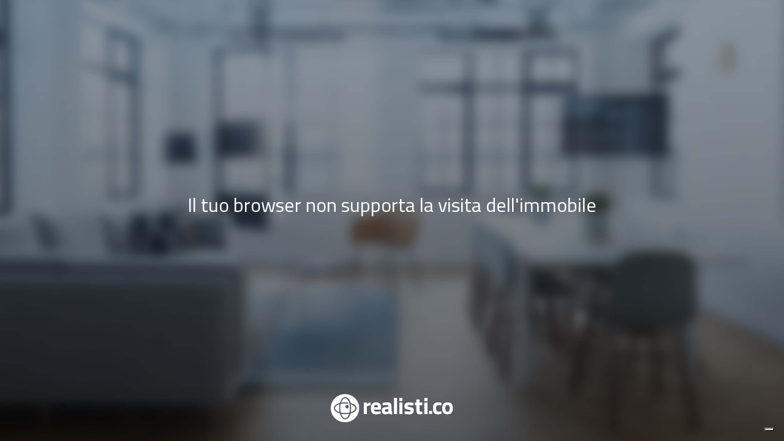

--- FILE ---
content_type: text/html; charset=utf-8
request_url: https://viewer.realisti.co/house/viewer/b642a0aa6eed497fb653e37fa85bb38a/
body_size: 4693
content:



<!DOCTYPE html>
<html lang="it">
<head>
    <title>CA529 | Realisti.co</title>

    


<meta charset="UTF-8">
<meta http-equiv="X-UA-Compatible" content="IE=edge,chrome=1">
<meta name="viewport" content="width=device-width, initial-scale=1.0, user-scalable=no, maximum-scale=1">
<link rel="apple-touch-icon" href="/static/cms/images/springboard_icon.png"/>
<link rel="icon" href="/static/cms/images/favicon.ico" type="image/x-icon"/>
<link rel="icon" type="image/png" href="/static/cms/images/favicon.png">
<link rel="shortcut icon" href="/static/cms/images/favicon.png" type="image/x-icon"/>

<!--  Android 5 Chrome Color-->
<meta name="theme-color" content="#4C4C4C">


    
    




<!-- Facebook/G+ (open graph) -->
<meta property="og:site_name" content="Realisti.co">
<meta property="og:url" content="https://viewer.realisti.co/house/viewer/b642a0aa6eed497fb653e37fa85bb38a/?altLang=it"/>
<meta property="og:title" content="Realisti.co | CA529"/>
<meta property="og:description" content="click here and tour this apartment with Realisti.co, the system innovative, easy and quick to create virtual tour of real estate."/>
<meta property="og:type" content="article">


<meta property="og:image" content="https://media.realisti.co/media/house247122/views/f43c505a-2e1_share.jpg" />
<meta property="og:image:type" content="image/jpeg" />
<meta property="og:image:width" content="1200" />
<meta property="og:image:height" content="630" />

<meta property="og:locale" content="it_IT" />
<meta property="og:locale:alternate" content="en_US" />
<meta property="og:locale:alternate" content="es_ES" />
<meta property="og:locale:alternate" content="pt_PT" />

<!-- Facebook/G+ (open graph) -->

<!-- Facebook -->
<meta property="fb:app_id" content="1.67098976648534e+15">
<!-- Facebook -->

<!-- Twitter -->
<meta name="twitter:card" content="summary">
<meta name="twitter:url" content="https://viewer.realisti.co/house/viewer/b642a0aa6eed497fb653e37fa85bb38a/?altLang=it">
<meta name="twitter:title" content="Realisti.co | CA529">
<meta name="twitter:image" content="http://media.realisti.co/media/house247122/views/f43c505a-2e1_share.jpg">
<meta name="twitter:description" content="click here and tour this apartment with Realisti.co, the system innovative, easy and quick to create virtual tour of real estate.">
<!-- Twitter -->

<!-- SEO -->
<link rel="canonical" href="https://viewer.realisti.co/house/viewer/b642a0aa6eed497fb653e37fa85bb38a/" />
<link rel="alternate" hreflang="en" href="https://viewer.realisti.co/house/viewer/b642a0aa6eed497fb653e37fa85bb38a/?altLang=en-us" />
<link rel="alternate" hreflang="it" href="https://viewer.realisti.co/house/viewer/b642a0aa6eed497fb653e37fa85bb38a/?altLang=it-it" />
<link rel="alternate" hreflang="es" href="https://viewer.realisti.co/house/viewer/b642a0aa6eed497fb653e37fa85bb38a/?altLang=es-es" />

<meta name="description" content="click here and tour this apartment with Realisti.co, the system innovative, easy and quick to create virtual tour of real estate.">

<meta name="robots" content="index, follow" />
<!-- SEO -->



    
    

    <style>
        html {
            background: #000000;
        }
        body {
            opacity: 0;
        }

        main {
          background: #000000;
          overflow: hidden;
        }
        
    </style>

</head>
<body id="body" class="">



<main id="description">click here and tour this apartment with Realisti.co, the system innovative, easy and quick to create virtual tour of real estate.</main>


<noscript>E' necessario attivare JavaScript per eseguire quest'app</noscript>
<div id="mount"></div>






<script nonce="2DfeLxiD/jDyxS9JG96lRw==" type="text/javascript">
    
    window.context = {"viewer": {"mirroringClientId": null, "shortCode": null, "httpReferer": null, "shortCodeEmail": null, "house": {"lat": "45.435534", "modified": 1653467974, "created": 1653467974, "id": "b642a0aa6eed497fb653e37fa85bb38a", "lon": "12.343454", "address": "Castello 4970, Venezia", "access_floor": null, "name": "CA529", "ref": "Ca529", "start_view_id": 2015974, "viewer_url": "https://viewer.realisti.co/UVMdhR/", "floors_count": 2, "views_count": 32, "start_view_image_thumb": "https://media.realisti.co/media/house247122/views/05f932b6-23e_thumb.jpg", "start_view_image_cover": "https://media.realisti.co/media/house247122/views/f43c505a-2e1.jpg", "start_view_image_cover_blurred": "https://media.realisti.co/media/house247122/views/f43c505a-2e1_blur.jpg", "agency_id": "5e16b38b88e544d69f79447931e28382", "agency_profile_id": 266, "nadirlogo_hidden": false, "floors": [{"modified": 1653467974, "created": 1653467974, "floor_plan": null, "id": 301116, "name": "Piano 3", "house_id": 247122, "views": [{"pitch": "0.00", "modified": 1653467974, "created": 1653467974, "floor_plan_y": null, "roll": "0.00", "image": "https://media.realisti.co/media/house247122/views/05f932b6-23e.jpg", "id": 2015974, "image_cover": "https://media.realisti.co/media/house247122/views/f43c505a-2e1.jpg", "start_rot_x": "160.41", "floor_plan_x": null, "category_slug": "living_room", "name": "Soggiorno", "rating": null, "abs_rot_x": null, "floor_id": 301116, "floor_name": "Piano 3", "image_thumb": "https://media.realisti.co/media/house247122/views/05f932b6-23e_thumb.jpg", "sphere": null, "cube": null, "cube_multilevel": [{"size": 760, "url": "https://media.realisti.co/media/house247122/views/05f932b6-23e/l1/%s_%v_%h.jpg"}, {"size": 1520, "url": "https://media.realisti.co/media/house247122/views/05f932b6-23e/l2/%s_%v_%h.jpg"}], "image_4096": "https://media.realisti.co/media/house247122/views/05f932b6-23e_4096.jpg", "image_preview": "https://media.realisti.co/media/house247122/views/05f932b6-23e/preview.jpg", "pano_tile_size": 760, "prealign": "0.0|0.0|0.0", "render_type": "CUBE-MULTILEVEL", "targets": [{"modified": 1653467974, "created": 1653467974, "rot_y": "7.54", "id": 2851929, "rot_x": "99.42", "view_id": 2015974, "target_view_id": 2015975, "target_view_name": "Cucina", "target_view_image": "https://media.realisti.co/media/house247122/views/6a150914-44a_thumb.jpg", "target_floor_name": "Piano 3", "target_category_slug": "kitchen", "target_category_url": "https://media.realisti.co/media/categories/kitchen.svg"}, {"modified": 1653467974, "created": 1653467974, "rot_y": "7.46", "id": 2851935, "rot_x": "173.83", "view_id": 2015974, "target_view_id": 2015987, "target_view_name": "Soggiorno dettaglio", "target_view_image": "https://media.realisti.co/media/house247122/views/ceb534fa-acb_thumb.jpg", "target_floor_name": "Piano 3", "target_category_slug": "living_room", "target_category_url": "https://media.realisti.co/media/categories/living_room.svg"}, {"modified": 1653467974, "created": 1653467974, "rot_y": "7.05", "id": 2852077, "rot_x": "-12.99", "view_id": 2015974, "target_view_id": 2015988, "target_view_name": "Soggiorno dettaglio", "target_view_image": "https://media.realisti.co/media/house247122/views/a05fafa6-753_thumb.jpg", "target_floor_name": "Piano 3", "target_category_slug": "living_room", "target_category_url": "https://media.realisti.co/media/categories/living_room.svg"}], "pois": []}, {"pitch": "0.00", "modified": 1653467974, "created": 1653467974, "floor_plan_y": null, "roll": "0.00", "image": "https://media.realisti.co/media/house247122/views/6a150914-44a.jpg", "id": 2015975, "image_cover": null, "start_rot_x": "0.00", "floor_plan_x": null, "category_slug": "kitchen", "name": "Cucina", "rating": null, "abs_rot_x": null, "floor_id": 301116, "floor_name": "Piano 3", "image_thumb": "https://media.realisti.co/media/house247122/views/6a150914-44a_thumb.jpg", "sphere": null, "cube": null, "cube_multilevel": [{"size": 760, "url": "https://media.realisti.co/media/house247122/views/6a150914-44a/l1/%s_%v_%h.jpg"}, {"size": 1520, "url": "https://media.realisti.co/media/house247122/views/6a150914-44a/l2/%s_%v_%h.jpg"}], "image_4096": "https://media.realisti.co/media/house247122/views/6a150914-44a_4096.jpg", "image_preview": "https://media.realisti.co/media/house247122/views/6a150914-44a/preview.jpg", "pano_tile_size": 760, "prealign": "0.0|0.0|0.0", "render_type": "CUBE-MULTILEVEL", "targets": [{"modified": 1653467974, "created": 1653467974, "rot_y": "7.97", "id": 2851930, "rot_x": "-172.00", "view_id": 2015975, "target_view_id": 2015974, "target_view_name": "Soggiorno", "target_view_image": "https://media.realisti.co/media/house247122/views/05f932b6-23e_thumb.jpg", "target_floor_name": "Piano 3", "target_category_slug": "living_room", "target_category_url": "https://media.realisti.co/media/categories/living_room.svg"}, {"modified": 1653467974, "created": 1653467974, "rot_y": "2.91", "id": 2851931, "rot_x": "88.84", "view_id": 2015975, "target_view_id": 2015976, "target_view_name": "pranzo", "target_view_image": "https://media.realisti.co/media/house247122/views/2c683478-3a0_thumb.jpg", "target_floor_name": "Piano 3", "target_category_slug": "other", "target_category_url": "/static/cms/images/other_category.svg"}], "pois": []}, {"pitch": "0.00", "modified": 1653467974, "created": 1653467974, "floor_plan_y": null, "roll": "0.00", "image": "https://media.realisti.co/media/house247122/views/2c683478-3a0.jpg", "id": 2015976, "image_cover": null, "start_rot_x": "0.00", "floor_plan_x": null, "category_slug": "other", "name": "pranzo", "rating": null, "abs_rot_x": null, "floor_id": 301116, "floor_name": "Piano 3", "image_thumb": "https://media.realisti.co/media/house247122/views/2c683478-3a0_thumb.jpg", "sphere": null, "cube": null, "cube_multilevel": [{"size": 760, "url": "https://media.realisti.co/media/house247122/views/2c683478-3a0/l1/%s_%v_%h.jpg"}, {"size": 1520, "url": "https://media.realisti.co/media/house247122/views/2c683478-3a0/l2/%s_%v_%h.jpg"}], "image_4096": "https://media.realisti.co/media/house247122/views/2c683478-3a0_4096.jpg", "image_preview": "https://media.realisti.co/media/house247122/views/2c683478-3a0/preview.jpg", "pano_tile_size": 760, "prealign": "0.0|0.0|0.0", "render_type": "CUBE-MULTILEVEL", "targets": [{"modified": 1653467974, "created": 1653467974, "rot_y": "5.97", "id": 2851932, "rot_x": "124.88", "view_id": 2015976, "target_view_id": 2015987, "target_view_name": "Soggiorno dettaglio", "target_view_image": "https://media.realisti.co/media/house247122/views/ceb534fa-acb_thumb.jpg", "target_floor_name": "Piano 3", "target_category_slug": "living_room", "target_category_url": "https://media.realisti.co/media/categories/living_room.svg"}, {"modified": 1653467974, "created": 1653467974, "rot_y": "1.05", "id": 2851940, "rot_x": "-121.54", "view_id": 2015976, "target_view_id": 2015975, "target_view_name": "Cucina", "target_view_image": "https://media.realisti.co/media/house247122/views/6a150914-44a_thumb.jpg", "target_floor_name": "Piano 3", "target_category_slug": "kitchen", "target_category_url": "https://media.realisti.co/media/categories/kitchen.svg"}, {"modified": 1653467974, "created": 1653467974, "rot_y": "3.34", "id": 2852036, "rot_x": "-12.21", "view_id": 2015976, "target_view_id": 2015992, "target_view_name": "studio", "target_view_image": "https://media.realisti.co/media/house247122/views/69b9dce6-6cc_thumb.jpg", "target_floor_name": "Piano 3", "target_category_slug": "other", "target_category_url": "/static/cms/images/other_category.svg"}], "pois": []}, {"pitch": "0.00", "modified": 1653467974, "created": 1653467974, "floor_plan_y": null, "roll": "0.00", "image": "https://media.realisti.co/media/house247122/views/4f285a60-ec0.jpg", "id": 2015977, "image_cover": null, "start_rot_x": "0.00", "floor_plan_x": null, "category_slug": "bedroom", "name": "Camera", "rating": null, "abs_rot_x": null, "floor_id": 301116, "floor_name": "Piano 3", "image_thumb": "https://media.realisti.co/media/house247122/views/4f285a60-ec0_thumb.jpg", "sphere": null, "cube": null, "cube_multilevel": [{"size": 760, "url": "https://media.realisti.co/media/house247122/views/4f285a60-ec0/l1/%s_%v_%h.jpg"}, {"size": 1520, "url": "https://media.realisti.co/media/house247122/views/4f285a60-ec0/l2/%s_%v_%h.jpg"}], "image_4096": "https://media.realisti.co/media/house247122/views/4f285a60-ec0_4096.jpg", "image_preview": "https://media.realisti.co/media/house247122/views/4f285a60-ec0/preview.jpg", "pano_tile_size": 760, "prealign": "0.0|0.0|0.0", "render_type": "CUBE-MULTILEVEL", "targets": [{"modified": 1653467974, "created": 1653467974, "rot_y": "4.77", "id": 2852026, "rot_x": "16.92", "view_id": 2015977, "target_view_id": 2015985, "target_view_name": "Bagno", "target_view_image": "https://media.realisti.co/media/house247122/views/957ffc10-08a_thumb.jpg", "target_floor_name": "Piano 3", "target_category_slug": "bathroom", "target_category_url": "https://media.realisti.co/media/categories/bathroom.svg"}], "pois": []}, {"pitch": "0.00", "modified": 1653467974, "created": 1653467974, "floor_plan_y": null, "roll": "0.00", "image": "https://media.realisti.co/media/house247122/views/957ffc10-08a.jpg", "id": 2015985, "image_cover": null, "start_rot_x": "0.00", "floor_plan_x": null, "category_slug": "bathroom", "name": "Bagno", "rating": null, "abs_rot_x": null, "floor_id": 301116, "floor_name": "Piano 3", "image_thumb": "https://media.realisti.co/media/house247122/views/957ffc10-08a_thumb.jpg", "sphere": null, "cube": null, "cube_multilevel": [{"size": 760, "url": "https://media.realisti.co/media/house247122/views/957ffc10-08a/l1/%s_%v_%h.jpg"}, {"size": 1520, "url": "https://media.realisti.co/media/house247122/views/957ffc10-08a/l2/%s_%v_%h.jpg"}], "image_4096": "https://media.realisti.co/media/house247122/views/957ffc10-08a_4096.jpg", "image_preview": "https://media.realisti.co/media/house247122/views/957ffc10-08a/preview.jpg", "pano_tile_size": 760, "prealign": "0.0|0.0|0.0", "render_type": "CUBE-MULTILEVEL", "targets": [{"modified": 1653467974, "created": 1653467974, "rot_y": "0.49", "id": 2851954, "rot_x": "-66.48", "view_id": 2015985, "target_view_id": 2015977, "target_view_name": "Camera", "target_view_image": "https://media.realisti.co/media/house247122/views/4f285a60-ec0_thumb.jpg", "target_floor_name": "Piano 3", "target_category_slug": "bedroom", "target_category_url": "https://media.realisti.co/media/categories/bedroom.svg"}, {"modified": 1653467974, "created": 1653467974, "rot_y": "3.20", "id": 2852060, "rot_x": "-53.18", "view_id": 2015985, "target_view_id": 2015992, "target_view_name": "studio", "target_view_image": "https://media.realisti.co/media/house247122/views/69b9dce6-6cc_thumb.jpg", "target_floor_name": "Piano 3", "target_category_slug": "other", "target_category_url": "/static/cms/images/other_category.svg"}], "pois": []}, {"pitch": "0.00", "modified": 1653467974, "created": 1653467974, "floor_plan_y": null, "roll": "0.00", "image": "https://media.realisti.co/media/house247122/views/beDnwY.jpg", "id": 2015986, "image_cover": null, "start_rot_x": "0.00", "floor_plan_x": null, "category_slug": "other", "name": "studio", "rating": null, "abs_rot_x": null, "floor_id": 301116, "floor_name": "Piano 3", "image_thumb": "https://media.realisti.co/media/house247122/views/beDnwY_thumb.jpg", "sphere": null, "cube": null, "cube_multilevel": [{"size": 760, "url": "https://media.realisti.co/media/house247122/views/beDnwY/l1/%s_%v_%h.jpg"}, {"size": 1520, "url": "https://media.realisti.co/media/house247122/views/beDnwY/l2/%s_%v_%h.jpg"}], "image_4096": "https://media.realisti.co/media/house247122/views/beDnwY_4096.jpg", "image_preview": "https://media.realisti.co/media/house247122/views/beDnwY/preview.jpg", "pano_tile_size": 760, "prealign": "0.0|0.0|0.0", "render_type": "CUBE-MULTILEVEL", "targets": [], "pois": []}, {"pitch": "0.00", "modified": 1653467974, "created": 1653467974, "floor_plan_y": null, "roll": "0.00", "image": "https://media.realisti.co/media/house247122/views/ceb534fa-acb.jpg", "id": 2015987, "image_cover": null, "start_rot_x": "0.00", "floor_plan_x": null, "category_slug": "living_room", "name": "Soggiorno dettaglio", "rating": null, "abs_rot_x": null, "floor_id": 301116, "floor_name": "Piano 3", "image_thumb": "https://media.realisti.co/media/house247122/views/ceb534fa-acb_thumb.jpg", "sphere": null, "cube": null, "cube_multilevel": [{"size": 760, "url": "https://media.realisti.co/media/house247122/views/ceb534fa-acb/l1/%s_%v_%h.jpg"}, {"size": 1520, "url": "https://media.realisti.co/media/house247122/views/ceb534fa-acb/l2/%s_%v_%h.jpg"}], "image_4096": "https://media.realisti.co/media/house247122/views/ceb534fa-acb_4096.jpg", "image_preview": "https://media.realisti.co/media/house247122/views/ceb534fa-acb/preview.jpg", "pano_tile_size": 760, "prealign": "0.0|0.0|0.0", "render_type": "CUBE-MULTILEVEL", "targets": [{"modified": 1653467974, "created": 1653467974, "rot_y": "13.86", "id": 2851934, "rot_x": "-6.75", "view_id": 2015987, "target_view_id": 2015974, "target_view_name": "Soggiorno", "target_view_image": "https://media.realisti.co/media/house247122/views/05f932b6-23e_thumb.jpg", "target_floor_name": "Piano 3", "target_category_slug": "living_room", "target_category_url": "https://media.realisti.co/media/categories/living_room.svg"}, {"modified": 1653467974, "created": 1653467974, "rot_y": "-3.60", "id": 2851936, "rot_x": "141.21", "view_id": 2015987, "target_view_id": 2015976, "target_view_name": "pranzo", "target_view_image": "https://media.realisti.co/media/house247122/views/2c683478-3a0_thumb.jpg", "target_floor_name": "Piano 3", "target_category_slug": "other", "target_category_url": "/static/cms/images/other_category.svg"}, {"modified": 1653467974, "created": 1653467974, "rot_y": "-34.67", "id": 2852141, "rot_x": "-97.10", "view_id": 2015987, "target_view_id": 2016005, "target_view_name": "Altro", "target_view_image": "https://media.realisti.co/media/house247122/views/bb26c069-c86_thumb.jpg", "target_floor_name": "Piano 4", "target_category_slug": "other", "target_category_url": "/static/cms/images/other_category.svg"}], "pois": []}, {"pitch": "0.00", "modified": 1653467974, "created": 1653467974, "floor_plan_y": null, "roll": "0.00", "image": "https://media.realisti.co/media/house247122/views/a05fafa6-753.jpg", "id": 2015988, "image_cover": null, "start_rot_x": "0.00", "floor_plan_x": null, "category_slug": "living_room", "name": "Soggiorno dettaglio", "rating": null, "abs_rot_x": null, "floor_id": 301116, "floor_name": "Piano 3", "image_thumb": "https://media.realisti.co/media/house247122/views/a05fafa6-753_thumb.jpg", "sphere": null, "cube": null, "cube_multilevel": [{"size": 760, "url": "https://media.realisti.co/media/house247122/views/a05fafa6-753/l1/%s_%v_%h.jpg"}, {"size": 1520, "url": "https://media.realisti.co/media/house247122/views/a05fafa6-753/l2/%s_%v_%h.jpg"}], "image_4096": "https://media.realisti.co/media/house247122/views/a05fafa6-753_4096.jpg", "image_preview": "https://media.realisti.co/media/house247122/views/a05fafa6-753/preview.jpg", "pano_tile_size": 760, "prealign": "0.0|0.0|0.0", "render_type": "CUBE-MULTILEVEL", "targets": [{"modified": 1653467974, "created": 1653467974, "rot_y": "6.06", "id": 2852083, "rot_x": "-3.10", "view_id": 2015988, "target_view_id": 2015974, "target_view_name": "Soggiorno", "target_view_image": "https://media.realisti.co/media/house247122/views/05f932b6-23e_thumb.jpg", "target_floor_name": "Piano 3", "target_category_slug": "living_room", "target_category_url": "https://media.realisti.co/media/categories/living_room.svg"}, {"modified": 1653467974, "created": 1653467974, "rot_y": "0.72", "id": 2852289, "rot_x": "158.25", "view_id": 2015988, "target_view_id": 2015989, "target_view_name": "veranda", "target_view_image": "https://media.realisti.co/media/house247122/views/1288f8ec-9cd_thumb.jpg", "target_floor_name": "Piano 3", "target_category_slug": "other", "target_category_url": "/static/cms/images/other_category.svg"}], "pois": []}, {"pitch": "0.00", "modified": 1653467974, "created": 1653467974, "floor_plan_y": null, "roll": "0.00", "image": "https://media.realisti.co/media/house247122/views/1288f8ec-9cd.jpg", "id": 2015989, "image_cover": null, "start_rot_x": "0.00", "floor_plan_x": null, "category_slug": "other", "name": "veranda", "rating": null, "abs_rot_x": null, "floor_id": 301116, "floor_name": "Piano 3", "image_thumb": "https://media.realisti.co/media/house247122/views/1288f8ec-9cd_thumb.jpg", "sphere": null, "cube": null, "cube_multilevel": [{"size": 760, "url": "https://media.realisti.co/media/house247122/views/1288f8ec-9cd/l1/%s_%v_%h.jpg"}, {"size": 1520, "url": "https://media.realisti.co/media/house247122/views/1288f8ec-9cd/l2/%s_%v_%h.jpg"}], "image_4096": "https://media.realisti.co/media/house247122/views/1288f8ec-9cd_4096.jpg", "image_preview": "https://media.realisti.co/media/house247122/views/1288f8ec-9cd/preview.jpg", "pano_tile_size": 760, "prealign": "0.0|0.0|0.0", "render_type": "CUBE-MULTILEVEL", "targets": [{"modified": 1653467974, "created": 1653467974, "rot_y": "3.49", "id": 2852317, "rot_x": "17.92", "view_id": 2015989, "target_view_id": 2015988, "target_view_name": "Soggiorno dettaglio", "target_view_image": "https://media.realisti.co/media/house247122/views/a05fafa6-753_thumb.jpg", "target_floor_name": "Piano 3", "target_category_slug": "living_room", "target_category_url": "https://media.realisti.co/media/categories/living_room.svg"}, {"modified": 1653467974, "created": 1653467974, "rot_y": "-0.43", "id": 2852325, "rot_x": "-150.72", "view_id": 2015989, "target_view_id": 2015990, "target_view_name": "Terrazzo", "target_view_image": "https://media.realisti.co/media/house247122/views/23f0219a-28d_thumb.jpg", "target_floor_name": "Piano 3", "target_category_slug": "terrace", "target_category_url": "https://media.realisti.co/media/categories/terrace.svg"}], "pois": []}, {"pitch": "0.00", "modified": 1653467974, "created": 1653467974, "floor_plan_y": null, "roll": "0.00", "image": "https://media.realisti.co/media/house247122/views/23f0219a-28d.jpg", "id": 2015990, "image_cover": null, "start_rot_x": "0.00", "floor_plan_x": null, "category_slug": "terrace", "name": "Terrazzo", "rating": null, "abs_rot_x": null, "floor_id": 301116, "floor_name": "Piano 3", "image_thumb": "https://media.realisti.co/media/house247122/views/23f0219a-28d_thumb.jpg", "sphere": null, "cube": null, "cube_multilevel": [{"size": 760, "url": "https://media.realisti.co/media/house247122/views/23f0219a-28d/l1/%s_%v_%h.jpg"}, {"size": 1520, "url": "https://media.realisti.co/media/house247122/views/23f0219a-28d/l2/%s_%v_%h.jpg"}], "image_4096": "https://media.realisti.co/media/house247122/views/23f0219a-28d_4096.jpg", "image_preview": "https://media.realisti.co/media/house247122/views/23f0219a-28d/preview.jpg", "pano_tile_size": 760, "prealign": "0.0|0.0|0.0", "render_type": "CUBE-MULTILEVEL", "targets": [{"modified": 1653467974, "created": 1653467974, "rot_y": "4.12", "id": 2852314, "rot_x": "78.66", "view_id": 2015990, "target_view_id": 2015989, "target_view_name": "veranda", "target_view_image": "https://media.realisti.co/media/house247122/views/1288f8ec-9cd_thumb.jpg", "target_floor_name": "Piano 3", "target_category_slug": "other", "target_category_url": "/static/cms/images/other_category.svg"}, {"modified": 1653467974, "created": 1653467974, "rot_y": "3.00", "id": 2852326, "rot_x": "-13.66", "view_id": 2015990, "target_view_id": 2015991, "target_view_name": "Terrazzo", "target_view_image": "https://media.realisti.co/media/house247122/views/d2a6751e-6ce_thumb.jpg", "target_floor_name": "Piano 3", "target_category_slug": "terrace", "target_category_url": "https://media.realisti.co/media/categories/terrace.svg"}, {"modified": 1653467974, "created": 1653467974, "rot_y": "-1.41", "id": 2852339, "rot_x": "85.34", "view_id": 2015990, "target_view_id": 2015989, "target_view_name": "veranda", "target_view_image": "https://media.realisti.co/media/house247122/views/1288f8ec-9cd_thumb.jpg", "target_floor_name": "Piano 3", "target_category_slug": "other", "target_category_url": "/static/cms/images/other_category.svg"}], "pois": []}, {"pitch": "0.00", "modified": 1653467974, "created": 1653467974, "floor_plan_y": null, "roll": "0.00", "image": "https://media.realisti.co/media/house247122/views/d2a6751e-6ce.jpg", "id": 2015991, "image_cover": null, "start_rot_x": "0.00", "floor_plan_x": null, "category_slug": "terrace", "name": "Terrazzo", "rating": null, "abs_rot_x": null, "floor_id": 301116, "floor_name": "Piano 3", "image_thumb": "https://media.realisti.co/media/house247122/views/d2a6751e-6ce_thumb.jpg", "sphere": null, "cube": null, "cube_multilevel": [{"size": 760, "url": "https://media.realisti.co/media/house247122/views/d2a6751e-6ce/l1/%s_%v_%h.jpg"}, {"size": 1520, "url": "https://media.realisti.co/media/house247122/views/d2a6751e-6ce/l2/%s_%v_%h.jpg"}], "image_4096": "https://media.realisti.co/media/house247122/views/d2a6751e-6ce_4096.jpg", "image_preview": "https://media.realisti.co/media/house247122/views/d2a6751e-6ce/preview.jpg", "pano_tile_size": 760, "prealign": "0.0|0.0|0.0", "render_type": "CUBE-MULTILEVEL", "targets": [{"modified": 1653467974, "created": 1653467974, "rot_y": "9.59", "id": 2852323, "rot_x": "176.61", "view_id": 2015991, "target_view_id": 2015990, "target_view_name": "Terrazzo", "target_view_image": "https://media.realisti.co/media/house247122/views/23f0219a-28d_thumb.jpg", "target_floor_name": "Piano 3", "target_category_slug": "terrace", "target_category_url": "https://media.realisti.co/media/categories/terrace.svg"}, {"modified": 1653467974, "created": 1653467974, "rot_y": "10.63", "id": 2852330, "rot_x": "39.82", "view_id": 2015991, "target_view_id": 2015996, "target_view_name": "Terrazzo", "target_view_image": "https://media.realisti.co/media/house247122/views/2c08eaa8-cea_thumb.jpg", "target_floor_name": "Piano 3", "target_category_slug": "terrace", "target_category_url": "https://media.realisti.co/media/categories/terrace.svg"}, {"modified": 1653467974, "created": 1653467974, "rot_y": "8.88", "id": 2852334, "rot_x": "-173.98", "view_id": 2015991, "target_view_id": 2015990, "target_view_name": "Terrazzo", "target_view_image": "https://media.realisti.co/media/house247122/views/23f0219a-28d_thumb.jpg", "target_floor_name": "Piano 3", "target_category_slug": "terrace", "target_category_url": "https://media.realisti.co/media/categories/terrace.svg"}], "pois": []}, {"pitch": "0.00", "modified": 1653467974, "created": 1653467974, "floor_plan_y": null, "roll": "0.00", "image": "https://media.realisti.co/media/house247122/views/69b9dce6-6cc.jpg", "id": 2015992, "image_cover": null, "start_rot_x": "0.00", "floor_plan_x": null, "category_slug": "other", "name": "studio", "rating": null, "abs_rot_x": null, "floor_id": 301116, "floor_name": "Piano 3", "image_thumb": "https://media.realisti.co/media/house247122/views/69b9dce6-6cc_thumb.jpg", "sphere": null, "cube": null, "cube_multilevel": [{"size": 760, "url": "https://media.realisti.co/media/house247122/views/69b9dce6-6cc/l1/%s_%v_%h.jpg"}, {"size": 1520, "url": "https://media.realisti.co/media/house247122/views/69b9dce6-6cc/l2/%s_%v_%h.jpg"}], "image_4096": "https://media.realisti.co/media/house247122/views/69b9dce6-6cc_4096.jpg", "image_preview": "https://media.realisti.co/media/house247122/views/69b9dce6-6cc/preview.jpg", "pano_tile_size": 760, "prealign": "0.0|0.0|0.0", "render_type": "CUBE-MULTILEVEL", "targets": [{"modified": 1653467974, "created": 1653467974, "rot_y": "-5.72", "id": 2852035, "rot_x": "-4.04", "view_id": 2015992, "target_view_id": 2015976, "target_view_name": "pranzo", "target_view_image": "https://media.realisti.co/media/house247122/views/2c683478-3a0_thumb.jpg", "target_floor_name": "Piano 3", "target_category_slug": "other", "target_category_url": "/static/cms/images/other_category.svg"}, {"modified": 1653467974, "created": 1653467974, "rot_y": "-0.43", "id": 2852037, "rot_x": "-167.75", "view_id": 2015992, "target_view_id": 2015985, "target_view_name": "Bagno", "target_view_image": "https://media.realisti.co/media/house247122/views/957ffc10-08a_thumb.jpg", "target_floor_name": "Piano 3", "target_category_slug": "bathroom", "target_category_url": "https://media.realisti.co/media/categories/bathroom.svg"}], "pois": []}, {"pitch": "0.00", "modified": 1653467974, "created": 1653467974, "floor_plan_y": null, "roll": "0.00", "image": "https://media.realisti.co/media/house247122/views/tshfxF.jpg", "id": 2015993, "image_cover": null, "start_rot_x": "0.00", "floor_plan_x": null, "category_slug": "entrance", "name": "Ingresso", "rating": null, "abs_rot_x": null, "floor_id": 301116, "floor_name": "Piano 3", "image_thumb": "https://media.realisti.co/media/house247122/views/tshfxF_thumb.jpg", "sphere": null, "cube": null, "cube_multilevel": [{"size": 760, "url": "https://media.realisti.co/media/house247122/views/tshfxF/l1/%s_%v_%h.jpg"}, {"size": 1520, "url": "https://media.realisti.co/media/house247122/views/tshfxF/l2/%s_%v_%h.jpg"}], "image_4096": "https://media.realisti.co/media/house247122/views/tshfxF_4096.jpg", "image_preview": "https://media.realisti.co/media/house247122/views/tshfxF/preview.jpg", "pano_tile_size": 760, "prealign": "0.0|0.0|0.0", "render_type": "CUBE-MULTILEVEL", "targets": [{"modified": 1653467974, "created": 1653467974, "rot_y": "0.18", "id": 2852428, "rot_x": "154.74", "view_id": 2015993, "target_view_id": 2016004, "target_view_name": "Ingresso", "target_view_image": "https://media.realisti.co/media/house247122/views/c0551cd9-058_thumb.jpg", "target_floor_name": "Piano 3", "target_category_slug": "entrance", "target_category_url": "https://media.realisti.co/media/categories/entrance.svg"}, {"modified": 1653467974, "created": 1653467974, "rot_y": "7.69", "id": 2852440, "rot_x": "66.40", "view_id": 2015993, "target_view_id": 2015994, "target_view_name": "Soggiorno", "target_view_image": "https://media.realisti.co/media/house247122/views/dcf47b1f-61b_thumb.jpg", "target_floor_name": "Piano 3", "target_category_slug": "living_room", "target_category_url": "https://media.realisti.co/media/categories/living_room.svg"}], "pois": []}, {"pitch": "0.00", "modified": 1653467974, "created": 1653467974, "floor_plan_y": null, "roll": "0.00", "image": "https://media.realisti.co/media/house247122/views/dcf47b1f-61b.jpg", "id": 2015994, "image_cover": null, "start_rot_x": "0.00", "floor_plan_x": null, "category_slug": "living_room", "name": "Soggiorno", "rating": null, "abs_rot_x": null, "floor_id": 301116, "floor_name": "Piano 3", "image_thumb": "https://media.realisti.co/media/house247122/views/dcf47b1f-61b_thumb.jpg", "sphere": null, "cube": null, "cube_multilevel": [{"size": 760, "url": "https://media.realisti.co/media/house247122/views/dcf47b1f-61b/l1/%s_%v_%h.jpg"}, {"size": 1520, "url": "https://media.realisti.co/media/house247122/views/dcf47b1f-61b/l2/%s_%v_%h.jpg"}], "image_4096": "https://media.realisti.co/media/house247122/views/dcf47b1f-61b_4096.jpg", "image_preview": "https://media.realisti.co/media/house247122/views/dcf47b1f-61b/preview.jpg", "pano_tile_size": 760, "prealign": "0.0|0.0|0.0", "render_type": "CUBE-MULTILEVEL", "targets": [{"modified": 1653467974, "created": 1653467974, "rot_y": "0.90", "id": 2852369, "rot_x": "120.27", "view_id": 2015994, "target_view_id": 2015997, "target_view_name": "Cucina", "target_view_image": "https://media.realisti.co/media/house247122/views/4c8c428d-521_thumb.jpg", "target_floor_name": "Piano 3", "target_category_slug": "kitchen", "target_category_url": "https://media.realisti.co/media/categories/kitchen.svg"}, {"modified": 1653467974, "created": 1653467974, "rot_y": "4.39", "id": 2852401, "rot_x": "-69.55", "view_id": 2015994, "target_view_id": 2015995, "target_view_name": "Soggiorno", "target_view_image": "https://media.realisti.co/media/house247122/views/9ff8a642-451_thumb.jpg", "target_floor_name": "Piano 3", "target_category_slug": "living_room", "target_category_url": "https://media.realisti.co/media/categories/living_room.svg"}, {"modified": 1653467974, "created": 1653467974, "rot_y": "-0.75", "id": 2852424, "rot_x": "1.60", "view_id": 2015994, "target_view_id": 2015993, "target_view_name": "Ingresso", "target_view_image": "https://media.realisti.co/media/house247122/views/tshfxF_thumb.jpg", "target_floor_name": "Piano 3", "target_category_slug": "entrance", "target_category_url": "https://media.realisti.co/media/categories/entrance.svg"}, {"modified": 1653467974, "created": 1653467974, "rot_y": "-16.30", "id": 2852454, "rot_x": "55.55", "view_id": 2015994, "target_view_id": 2015998, "target_view_name": "Bagno", "target_view_image": "https://media.realisti.co/media/house247122/views/c156c317-654_thumb.jpg", "target_floor_name": "Piano 3", "target_category_slug": "bathroom", "target_category_url": "https://media.realisti.co/media/categories/bathroom.svg"}, {"modified": 1653467974, "created": 1653467974, "rot_y": "-36.68", "id": 2852464, "rot_x": "20.19", "view_id": 2015994, "target_view_id": 2015999, "target_view_name": "studio", "target_view_image": "https://media.realisti.co/media/house247122/views/5fb55bc2-dd4_thumb.jpg", "target_floor_name": "Piano 3", "target_category_slug": "other", "target_category_url": "/static/cms/images/other_category.svg"}], "pois": []}, {"pitch": "0.00", "modified": 1653467974, "created": 1653467974, "floor_plan_y": null, "roll": "0.00", "image": "https://media.realisti.co/media/house247122/views/9ff8a642-451.jpg", "id": 2015995, "image_cover": null, "start_rot_x": "0.00", "floor_plan_x": null, "category_slug": "living_room", "name": "Soggiorno", "rating": null, "abs_rot_x": null, "floor_id": 301116, "floor_name": "Piano 3", "image_thumb": "https://media.realisti.co/media/house247122/views/9ff8a642-451_thumb.jpg", "sphere": null, "cube": null, "cube_multilevel": [{"size": 760, "url": "https://media.realisti.co/media/house247122/views/9ff8a642-451/l1/%s_%v_%h.jpg"}, {"size": 1520, "url": "https://media.realisti.co/media/house247122/views/9ff8a642-451/l2/%s_%v_%h.jpg"}], "image_4096": "https://media.realisti.co/media/house247122/views/9ff8a642-451_4096.jpg", "image_preview": "https://media.realisti.co/media/house247122/views/9ff8a642-451/preview.jpg", "pano_tile_size": 760, "prealign": "0.0|0.0|0.0", "render_type": "CUBE-MULTILEVEL", "targets": [{"modified": 1653467974, "created": 1653467974, "rot_y": "14.40", "id": 2852353, "rot_x": "115.93", "view_id": 2015995, "target_view_id": 2015996, "target_view_name": "Terrazzo", "target_view_image": "https://media.realisti.co/media/house247122/views/2c08eaa8-cea_thumb.jpg", "target_floor_name": "Piano 3", "target_category_slug": "terrace", "target_category_url": "https://media.realisti.co/media/categories/terrace.svg"}, {"modified": 1653467974, "created": 1653467974, "rot_y": "5.07", "id": 2852366, "rot_x": "22.00", "view_id": 2015995, "target_view_id": 2015994, "target_view_name": "Soggiorno", "target_view_image": "https://media.realisti.co/media/house247122/views/dcf47b1f-61b_thumb.jpg", "target_floor_name": "Piano 3", "target_category_slug": "living_room", "target_category_url": "https://media.realisti.co/media/categories/living_room.svg"}], "pois": []}, {"pitch": "0.00", "modified": 1653467974, "created": 1653467974, "floor_plan_y": null, "roll": "0.00", "image": "https://media.realisti.co/media/house247122/views/2c08eaa8-cea.jpg", "id": 2015996, "image_cover": null, "start_rot_x": "0.00", "floor_plan_x": null, "category_slug": "terrace", "name": "Terrazzo", "rating": null, "abs_rot_x": null, "floor_id": 301116, "floor_name": "Piano 3", "image_thumb": "https://media.realisti.co/media/house247122/views/2c08eaa8-cea_thumb.jpg", "sphere": null, "cube": null, "cube_multilevel": [{"size": 760, "url": "https://media.realisti.co/media/house247122/views/2c08eaa8-cea/l1/%s_%v_%h.jpg"}, {"size": 1520, "url": "https://media.realisti.co/media/house247122/views/2c08eaa8-cea/l2/%s_%v_%h.jpg"}], "image_4096": "https://media.realisti.co/media/house247122/views/2c08eaa8-cea_4096.jpg", "image_preview": "https://media.realisti.co/media/house247122/views/2c08eaa8-cea/preview.jpg", "pano_tile_size": 760, "prealign": "0.0|0.0|0.0", "render_type": "CUBE-MULTILEVEL", "targets": [{"modified": 1653467974, "created": 1653467974, "rot_y": "-3.30", "id": 2852331, "rot_x": "-177.33", "view_id": 2015996, "target_view_id": 2015991, "target_view_name": "Terrazzo", "target_view_image": "https://media.realisti.co/media/house247122/views/d2a6751e-6ce_thumb.jpg", "target_floor_name": "Piano 3", "target_category_slug": "terrace", "target_category_url": "https://media.realisti.co/media/categories/terrace.svg"}, {"modified": 1653467974, "created": 1653467974, "rot_y": "10.20", "id": 2852350, "rot_x": "7.66", "view_id": 2015996, "target_view_id": 2015995, "target_view_name": "Soggiorno", "target_view_image": "https://media.realisti.co/media/house247122/views/9ff8a642-451_thumb.jpg", "target_floor_name": "Piano 3", "target_category_slug": "living_room", "target_category_url": "https://media.realisti.co/media/categories/living_room.svg"}], "pois": []}, {"pitch": "0.00", "modified": 1653467974, "created": 1653467974, "floor_plan_y": null, "roll": "0.00", "image": "https://media.realisti.co/media/house247122/views/4c8c428d-521.jpg", "id": 2015997, "image_cover": null, "start_rot_x": "0.00", "floor_plan_x": null, "category_slug": "kitchen", "name": "Cucina", "rating": null, "abs_rot_x": null, "floor_id": 301116, "floor_name": "Piano 3", "image_thumb": "https://media.realisti.co/media/house247122/views/4c8c428d-521_thumb.jpg", "sphere": null, "cube": null, "cube_multilevel": [{"size": 760, "url": "https://media.realisti.co/media/house247122/views/4c8c428d-521/l1/%s_%v_%h.jpg"}, {"size": 1520, "url": "https://media.realisti.co/media/house247122/views/4c8c428d-521/l2/%s_%v_%h.jpg"}], "image_4096": "https://media.realisti.co/media/house247122/views/4c8c428d-521_4096.jpg", "image_preview": "https://media.realisti.co/media/house247122/views/4c8c428d-521/preview.jpg", "pano_tile_size": 760, "prealign": "0.0|0.0|0.0", "render_type": "CUBE-MULTILEVEL", "targets": [{"modified": 1653467974, "created": 1653467974, "rot_y": "-0.16", "id": 2852372, "rot_x": "48.77", "view_id": 2015997, "target_view_id": 2015994, "target_view_name": "Soggiorno", "target_view_image": "https://media.realisti.co/media/house247122/views/dcf47b1f-61b_thumb.jpg", "target_floor_name": "Piano 3", "target_category_slug": "living_room", "target_category_url": "https://media.realisti.co/media/categories/living_room.svg"}], "pois": []}, {"pitch": "0.00", "modified": 1653467974, "created": 1653467974, "floor_plan_y": null, "roll": "0.00", "image": "https://media.realisti.co/media/house247122/views/c156c317-654.jpg", "id": 2015998, "image_cover": null, "start_rot_x": "0.00", "floor_plan_x": null, "category_slug": "bathroom", "name": "Bagno", "rating": null, "abs_rot_x": null, "floor_id": 301116, "floor_name": "Piano 3", "image_thumb": "https://media.realisti.co/media/house247122/views/c156c317-654_thumb.jpg", "sphere": null, "cube": null, "cube_multilevel": [{"size": 760, "url": "https://media.realisti.co/media/house247122/views/c156c317-654/l1/%s_%v_%h.jpg"}, {"size": 1520, "url": "https://media.realisti.co/media/house247122/views/c156c317-654/l2/%s_%v_%h.jpg"}], "image_4096": "https://media.realisti.co/media/house247122/views/c156c317-654_4096.jpg", "image_preview": "https://media.realisti.co/media/house247122/views/c156c317-654/preview.jpg", "pano_tile_size": 760, "prealign": "0.0|0.0|0.0", "render_type": "CUBE-MULTILEVEL", "targets": [{"modified": 1653467974, "created": 1653467974, "rot_y": "-3.01", "id": 2852459, "rot_x": "-13.93", "view_id": 2015998, "target_view_id": 2015994, "target_view_name": "Soggiorno", "target_view_image": "https://media.realisti.co/media/house247122/views/dcf47b1f-61b_thumb.jpg", "target_floor_name": "Piano 3", "target_category_slug": "living_room", "target_category_url": "https://media.realisti.co/media/categories/living_room.svg"}], "pois": []}, {"pitch": "0.00", "modified": 1653467974, "created": 1653467974, "floor_plan_y": null, "roll": "0.00", "image": "https://media.realisti.co/media/house247122/views/5fb55bc2-dd4.jpg", "id": 2015999, "image_cover": null, "start_rot_x": "0.00", "floor_plan_x": null, "category_slug": "other", "name": "studio", "rating": null, "abs_rot_x": null, "floor_id": 301116, "floor_name": "Piano 3", "image_thumb": "https://media.realisti.co/media/house247122/views/5fb55bc2-dd4_thumb.jpg", "sphere": null, "cube": null, "cube_multilevel": [{"size": 760, "url": "https://media.realisti.co/media/house247122/views/5fb55bc2-dd4/l1/%s_%v_%h.jpg"}, {"size": 1520, "url": "https://media.realisti.co/media/house247122/views/5fb55bc2-dd4/l2/%s_%v_%h.jpg"}], "image_4096": "https://media.realisti.co/media/house247122/views/5fb55bc2-dd4_4096.jpg", "image_preview": "https://media.realisti.co/media/house247122/views/5fb55bc2-dd4/preview.jpg", "pano_tile_size": 760, "prealign": "0.0|0.0|0.0", "render_type": "CUBE-MULTILEVEL", "targets": [{"modified": 1653467974, "created": 1653467974, "rot_y": "6.06", "id": 2852470, "rot_x": "-52.63", "view_id": 2015999, "target_view_id": 2016000, "target_view_name": "Camera", "target_view_image": "https://media.realisti.co/media/house247122/views/5502358e-7e9_thumb.jpg", "target_floor_name": "Piano 3", "target_category_slug": "bedroom", "target_category_url": "https://media.realisti.co/media/categories/bedroom.svg"}, {"modified": 1653467974, "created": 1653467974, "rot_y": "49.68", "id": 2852535, "rot_x": "28.60", "view_id": 2015999, "target_view_id": 2015994, "target_view_name": "Soggiorno", "target_view_image": "https://media.realisti.co/media/house247122/views/dcf47b1f-61b_thumb.jpg", "target_floor_name": "Piano 3", "target_category_slug": "living_room", "target_category_url": "https://media.realisti.co/media/categories/living_room.svg"}, {"modified": 1653467974, "created": 1653467974, "rot_y": "-13.01", "id": 2852548, "rot_x": "-5.14", "view_id": 2015999, "target_view_id": 2016001, "target_view_name": "Bagno", "target_view_image": "https://media.realisti.co/media/house247122/views/4259924b-1bd_thumb.jpg", "target_floor_name": "Piano 3", "target_category_slug": "bathroom", "target_category_url": "https://media.realisti.co/media/categories/bathroom.svg"}, {"modified": 1653467974, "created": 1653467974, "rot_y": "-14.30", "id": 2852565, "rot_x": "-14.34", "view_id": 2015999, "target_view_id": 2016002, "target_view_name": "Altro", "target_view_image": "https://media.realisti.co/media/house247122/views/42a73c61-132_thumb.jpg", "target_floor_name": "Piano 3", "target_category_slug": "other", "target_category_url": "/static/cms/images/other_category.svg"}], "pois": []}, {"pitch": "0.00", "modified": 1653467974, "created": 1653467974, "floor_plan_y": null, "roll": "0.00", "image": "https://media.realisti.co/media/house247122/views/5502358e-7e9.jpg", "id": 2016000, "image_cover": null, "start_rot_x": "0.00", "floor_plan_x": null, "category_slug": "bedroom", "name": "Camera", "rating": null, "abs_rot_x": null, "floor_id": 301116, "floor_name": "Piano 3", "image_thumb": "https://media.realisti.co/media/house247122/views/5502358e-7e9_thumb.jpg", "sphere": null, "cube": null, "cube_multilevel": [{"size": 760, "url": "https://media.realisti.co/media/house247122/views/5502358e-7e9/l1/%s_%v_%h.jpg"}, {"size": 1520, "url": "https://media.realisti.co/media/house247122/views/5502358e-7e9/l2/%s_%v_%h.jpg"}], "image_4096": "https://media.realisti.co/media/house247122/views/5502358e-7e9_4096.jpg", "image_preview": "https://media.realisti.co/media/house247122/views/5502358e-7e9/preview.jpg", "pano_tile_size": 760, "prealign": "0.0|0.0|0.0", "render_type": "CUBE-MULTILEVEL", "targets": [{"modified": 1653467974, "created": 1653467974, "rot_y": "2.16", "id": 2852530, "rot_x": "-44.30", "view_id": 2016000, "target_view_id": 2015999, "target_view_name": "studio", "target_view_image": "https://media.realisti.co/media/house247122/views/5fb55bc2-dd4_thumb.jpg", "target_floor_name": "Piano 3", "target_category_slug": "other", "target_category_url": "/static/cms/images/other_category.svg"}], "pois": []}, {"pitch": "0.00", "modified": 1653467974, "created": 1653467974, "floor_plan_y": null, "roll": "0.00", "image": "https://media.realisti.co/media/house247122/views/4259924b-1bd.jpg", "id": 2016001, "image_cover": null, "start_rot_x": "0.00", "floor_plan_x": null, "category_slug": "bathroom", "name": "Bagno", "rating": null, "abs_rot_x": null, "floor_id": 301116, "floor_name": "Piano 3", "image_thumb": "https://media.realisti.co/media/house247122/views/4259924b-1bd_thumb.jpg", "sphere": null, "cube": null, "cube_multilevel": [{"size": 760, "url": "https://media.realisti.co/media/house247122/views/4259924b-1bd/l1/%s_%v_%h.jpg"}, {"size": 1520, "url": "https://media.realisti.co/media/house247122/views/4259924b-1bd/l2/%s_%v_%h.jpg"}], "image_4096": "https://media.realisti.co/media/house247122/views/4259924b-1bd_4096.jpg", "image_preview": "https://media.realisti.co/media/house247122/views/4259924b-1bd/preview.jpg", "pano_tile_size": 760, "prealign": "0.0|0.0|0.0", "render_type": "CUBE-MULTILEVEL", "targets": [{"modified": 1653467974, "created": 1653467974, "rot_y": "10.89", "id": 2852553, "rot_x": "2.24", "view_id": 2016001, "target_view_id": 2015999, "target_view_name": "studio", "target_view_image": "https://media.realisti.co/media/house247122/views/5fb55bc2-dd4_thumb.jpg", "target_floor_name": "Piano 3", "target_category_slug": "other", "target_category_url": "/static/cms/images/other_category.svg"}], "pois": []}, {"pitch": "0.00", "modified": 1653467974, "created": 1653467974, "floor_plan_y": null, "roll": "0.00", "image": "https://media.realisti.co/media/house247122/views/42a73c61-132.jpg", "id": 2016002, "image_cover": null, "start_rot_x": "0.00", "floor_plan_x": null, "category_slug": "other", "name": "Altro", "rating": null, "abs_rot_x": null, "floor_id": 301116, "floor_name": "Piano 3", "image_thumb": "https://media.realisti.co/media/house247122/views/42a73c61-132_thumb.jpg", "sphere": null, "cube": null, "cube_multilevel": [{"size": 760, "url": "https://media.realisti.co/media/house247122/views/42a73c61-132/l1/%s_%v_%h.jpg"}, {"size": 1520, "url": "https://media.realisti.co/media/house247122/views/42a73c61-132/l2/%s_%v_%h.jpg"}], "image_4096": "https://media.realisti.co/media/house247122/views/42a73c61-132_4096.jpg", "image_preview": "https://media.realisti.co/media/house247122/views/42a73c61-132/preview.jpg", "pano_tile_size": 760, "prealign": "0.0|0.0|0.0", "render_type": "CUBE-MULTILEVEL", "targets": [{"modified": 1653467974, "created": 1653467974, "rot_y": "4.65", "id": 2852568, "rot_x": "57.33", "view_id": 2016002, "target_view_id": 2016003, "target_view_name": "Camera", "target_view_image": "https://media.realisti.co/media/house247122/views/e7f913a0-fb4_thumb.jpg", "target_floor_name": "Piano 3", "target_category_slug": "bedroom", "target_category_url": "https://media.realisti.co/media/categories/bedroom.svg"}, {"modified": 1653467974, "created": 1653467974, "rot_y": "4.27", "id": 2852582, "rot_x": "-1.39", "view_id": 2016002, "target_view_id": 2015999, "target_view_name": "studio", "target_view_image": "https://media.realisti.co/media/house247122/views/5fb55bc2-dd4_thumb.jpg", "target_floor_name": "Piano 3", "target_category_slug": "other", "target_category_url": "/static/cms/images/other_category.svg"}], "pois": []}, {"pitch": "0.00", "modified": 1653467974, "created": 1653467974, "floor_plan_y": null, "roll": "0.00", "image": "https://media.realisti.co/media/house247122/views/e7f913a0-fb4.jpg", "id": 2016003, "image_cover": null, "start_rot_x": "0.00", "floor_plan_x": null, "category_slug": "bedroom", "name": "Camera", "rating": null, "abs_rot_x": null, "floor_id": 301116, "floor_name": "Piano 3", "image_thumb": "https://media.realisti.co/media/house247122/views/e7f913a0-fb4_thumb.jpg", "sphere": null, "cube": null, "cube_multilevel": [{"size": 760, "url": "https://media.realisti.co/media/house247122/views/e7f913a0-fb4/l1/%s_%v_%h.jpg"}, {"size": 1520, "url": "https://media.realisti.co/media/house247122/views/e7f913a0-fb4/l2/%s_%v_%h.jpg"}], "image_4096": "https://media.realisti.co/media/house247122/views/e7f913a0-fb4_4096.jpg", "image_preview": "https://media.realisti.co/media/house247122/views/e7f913a0-fb4/preview.jpg", "pano_tile_size": 760, "prealign": "0.0|0.0|0.0", "render_type": "CUBE-MULTILEVEL", "targets": [{"modified": 1653467974, "created": 1653467974, "rot_y": "12.68", "id": 2852570, "rot_x": "-1.07", "view_id": 2016003, "target_view_id": 2016002, "target_view_name": "Altro", "target_view_image": "https://media.realisti.co/media/house247122/views/42a73c61-132_thumb.jpg", "target_floor_name": "Piano 3", "target_category_slug": "other", "target_category_url": "/static/cms/images/other_category.svg"}], "pois": []}, {"pitch": "0.00", "modified": 1653467974, "created": 1653467974, "floor_plan_y": null, "roll": "0.00", "image": "https://media.realisti.co/media/house247122/views/c0551cd9-058.jpg", "id": 2016004, "image_cover": null, "start_rot_x": "0.00", "floor_plan_x": null, "category_slug": "entrance", "name": "Ingresso", "rating": null, "abs_rot_x": null, "floor_id": 301116, "floor_name": "Piano 3", "image_thumb": "https://media.realisti.co/media/house247122/views/c0551cd9-058_thumb.jpg", "sphere": null, "cube": null, "cube_multilevel": [{"size": 760, "url": "https://media.realisti.co/media/house247122/views/c0551cd9-058/l1/%s_%v_%h.jpg"}, {"size": 1520, "url": "https://media.realisti.co/media/house247122/views/c0551cd9-058/l2/%s_%v_%h.jpg"}], "image_4096": "https://media.realisti.co/media/house247122/views/c0551cd9-058_4096.jpg", "image_preview": "https://media.realisti.co/media/house247122/views/c0551cd9-058/preview.jpg", "pano_tile_size": 760, "prealign": "0.0|0.0|0.0", "render_type": "CUBE-MULTILEVEL", "targets": [{"modified": 1653467974, "created": 1653467974, "rot_y": "-2.53", "id": 2852434, "rot_x": "-32.50", "view_id": 2016004, "target_view_id": 2015993, "target_view_name": "Ingresso", "target_view_image": "https://media.realisti.co/media/house247122/views/tshfxF_thumb.jpg", "target_floor_name": "Piano 3", "target_category_slug": "entrance", "target_category_url": "https://media.realisti.co/media/categories/entrance.svg"}], "pois": []}]}, {"modified": 1653467974, "created": 1653467974, "floor_plan": null, "id": 301117, "name": "Piano 4", "house_id": 247122, "views": [{"pitch": "0.00", "modified": 1653467974, "created": 1653467974, "floor_plan_y": null, "roll": "0.00", "image": "https://media.realisti.co/media/house247122/views/bb26c069-c86.jpg", "id": 2016005, "image_cover": null, "start_rot_x": "0.00", "floor_plan_x": null, "category_slug": "other", "name": "Altro", "rating": null, "abs_rot_x": null, "floor_id": 301117, "floor_name": "Piano 4", "image_thumb": "https://media.realisti.co/media/house247122/views/bb26c069-c86_thumb.jpg", "sphere": null, "cube": null, "cube_multilevel": [{"size": 760, "url": "https://media.realisti.co/media/house247122/views/bb26c069-c86/l1/%s_%v_%h.jpg"}, {"size": 1520, "url": "https://media.realisti.co/media/house247122/views/bb26c069-c86/l2/%s_%v_%h.jpg"}], "image_4096": "https://media.realisti.co/media/house247122/views/bb26c069-c86_4096.jpg", "image_preview": "https://media.realisti.co/media/house247122/views/bb26c069-c86/preview.jpg", "pano_tile_size": 760, "prealign": "0.0|0.0|0.0", "render_type": "CUBE-MULTILEVEL", "targets": [{"modified": 1653467974, "created": 1653467974, "rot_y": "9.04", "id": 2852226, "rot_x": "144.24", "view_id": 2016005, "target_view_id": 2016006, "target_view_name": "Corridoio", "target_view_image": "https://media.realisti.co/media/house247122/views/1b89d178-4a9_thumb.jpg", "target_floor_name": "Piano 4", "target_category_slug": "corridor", "target_category_url": "https://media.realisti.co/media/categories/corridor.svg"}, {"modified": 1653467974, "created": 1653467974, "rot_y": "5.68", "id": 2852248, "rot_x": "73.37", "view_id": 2016005, "target_view_id": 2015987, "target_view_name": "Soggiorno dettaglio", "target_view_image": "https://media.realisti.co/media/house247122/views/ceb534fa-acb_thumb.jpg", "target_floor_name": "Piano 3", "target_category_slug": "living_room", "target_category_url": "https://media.realisti.co/media/categories/living_room.svg"}], "pois": []}, {"pitch": "0.00", "modified": 1653467974, "created": 1653467974, "floor_plan_y": null, "roll": "0.00", "image": "https://media.realisti.co/media/house247122/views/1b89d178-4a9.jpg", "id": 2016006, "image_cover": null, "start_rot_x": "0.00", "floor_plan_x": null, "category_slug": "corridor", "name": "Corridoio", "rating": null, "abs_rot_x": null, "floor_id": 301117, "floor_name": "Piano 4", "image_thumb": "https://media.realisti.co/media/house247122/views/1b89d178-4a9_thumb.jpg", "sphere": null, "cube": null, "cube_multilevel": [{"size": 760, "url": "https://media.realisti.co/media/house247122/views/1b89d178-4a9/l1/%s_%v_%h.jpg"}, {"size": 1520, "url": "https://media.realisti.co/media/house247122/views/1b89d178-4a9/l2/%s_%v_%h.jpg"}], "image_4096": "https://media.realisti.co/media/house247122/views/1b89d178-4a9_4096.jpg", "image_preview": "https://media.realisti.co/media/house247122/views/1b89d178-4a9/preview.jpg", "pano_tile_size": 760, "prealign": "0.0|0.0|0.0", "render_type": "CUBE-MULTILEVEL", "targets": [{"modified": 1653467974, "created": 1653467974, "rot_y": "10.24", "id": 2852183, "rot_x": "-92.34", "view_id": 2016006, "target_view_id": 2016007, "target_view_name": "Bagno", "target_view_image": "https://media.realisti.co/media/house247122/views/f3ebac34-088_thumb.jpg", "target_floor_name": "Piano 4", "target_category_slug": "bathroom", "target_category_url": "https://media.realisti.co/media/categories/bathroom.svg"}, {"modified": 1653467974, "created": 1653467974, "rot_y": "0.46", "id": 2852214, "rot_x": "-12.14", "view_id": 2016006, "target_view_id": 2016009, "target_view_name": "Camera", "target_view_image": "https://media.realisti.co/media/house247122/views/511397bc-92e_thumb.jpg", "target_floor_name": "Piano 4", "target_category_slug": "bedroom", "target_category_url": "https://media.realisti.co/media/categories/bedroom.svg"}, {"modified": 1653467974, "created": 1653467974, "rot_y": "8.71", "id": 2852230, "rot_x": "75.69", "view_id": 2016006, "target_view_id": 2016010, "target_view_name": "Corridoio", "target_view_image": "https://media.realisti.co/media/house247122/views/b00b7cd4-7c4_thumb.jpg", "target_floor_name": "Piano 4", "target_category_slug": "corridor", "target_category_url": "https://media.realisti.co/media/categories/corridor.svg"}, {"modified": 1653467974, "created": 1653467974, "rot_y": "12.11", "id": 2852277, "rot_x": "175.57", "view_id": 2016006, "target_view_id": 2016005, "target_view_name": "Altro", "target_view_image": "https://media.realisti.co/media/house247122/views/bb26c069-c86_thumb.jpg", "target_floor_name": "Piano 4", "target_category_slug": "other", "target_category_url": "/static/cms/images/other_category.svg"}], "pois": []}, {"pitch": "0.00", "modified": 1653467974, "created": 1653467974, "floor_plan_y": null, "roll": "0.00", "image": "https://media.realisti.co/media/house247122/views/f3ebac34-088.jpg", "id": 2016007, "image_cover": null, "start_rot_x": "0.00", "floor_plan_x": null, "category_slug": "bathroom", "name": "Bagno", "rating": null, "abs_rot_x": null, "floor_id": 301117, "floor_name": "Piano 4", "image_thumb": "https://media.realisti.co/media/house247122/views/f3ebac34-088_thumb.jpg", "sphere": null, "cube": null, "cube_multilevel": [{"size": 760, "url": "https://media.realisti.co/media/house247122/views/f3ebac34-088/l1/%s_%v_%h.jpg"}, {"size": 1520, "url": "https://media.realisti.co/media/house247122/views/f3ebac34-088/l2/%s_%v_%h.jpg"}], "image_4096": "https://media.realisti.co/media/house247122/views/f3ebac34-088_4096.jpg", "image_preview": "https://media.realisti.co/media/house247122/views/f3ebac34-088/preview.jpg", "pano_tile_size": 760, "prealign": "0.0|0.0|0.0", "render_type": "CUBE-MULTILEVEL", "targets": [{"modified": 1653467974, "created": 1653467974, "rot_y": "24.73", "id": 2852184, "rot_x": "155.63", "view_id": 2016007, "target_view_id": 2016006, "target_view_name": "Corridoio", "target_view_image": "https://media.realisti.co/media/house247122/views/1b89d178-4a9_thumb.jpg", "target_floor_name": "Piano 4", "target_category_slug": "corridor", "target_category_url": "https://media.realisti.co/media/categories/corridor.svg"}, {"modified": 1653467974, "created": 1653467974, "rot_y": "2.92", "id": 2852255, "rot_x": "108.54", "view_id": 2016007, "target_view_id": 2016008, "target_view_name": "Bagno", "target_view_image": "https://media.realisti.co/media/house247122/views/28d9dec0-1d2_thumb.jpg", "target_floor_name": "Piano 4", "target_category_slug": "bathroom", "target_category_url": "https://media.realisti.co/media/categories/bathroom.svg"}], "pois": []}, {"pitch": "0.00", "modified": 1653467974, "created": 1653467974, "floor_plan_y": null, "roll": "0.00", "image": "https://media.realisti.co/media/house247122/views/28d9dec0-1d2.jpg", "id": 2016008, "image_cover": null, "start_rot_x": "0.00", "floor_plan_x": null, "category_slug": "bathroom", "name": "Bagno", "rating": null, "abs_rot_x": null, "floor_id": 301117, "floor_name": "Piano 4", "image_thumb": "https://media.realisti.co/media/house247122/views/28d9dec0-1d2_thumb.jpg", "sphere": null, "cube": null, "cube_multilevel": [{"size": 760, "url": "https://media.realisti.co/media/house247122/views/28d9dec0-1d2/l1/%s_%v_%h.jpg"}, {"size": 1520, "url": "https://media.realisti.co/media/house247122/views/28d9dec0-1d2/l2/%s_%v_%h.jpg"}], "image_4096": "https://media.realisti.co/media/house247122/views/28d9dec0-1d2_4096.jpg", "image_preview": "https://media.realisti.co/media/house247122/views/28d9dec0-1d2/preview.jpg", "pano_tile_size": 760, "prealign": "0.0|0.0|0.0", "render_type": "CUBE-MULTILEVEL", "targets": [{"modified": 1653467974, "created": 1653467974, "rot_y": "18.08", "id": 2852256, "rot_x": "-125.12", "view_id": 2016008, "target_view_id": 2016007, "target_view_name": "Bagno", "target_view_image": "https://media.realisti.co/media/house247122/views/f3ebac34-088_thumb.jpg", "target_floor_name": "Piano 4", "target_category_slug": "bathroom", "target_category_url": "https://media.realisti.co/media/categories/bathroom.svg"}, {"modified": 1653467974, "created": 1653467974, "rot_y": "15.26", "id": 2852259, "rot_x": "134.51", "view_id": 2016008, "target_view_id": 2016009, "target_view_name": "Camera", "target_view_image": "https://media.realisti.co/media/house247122/views/511397bc-92e_thumb.jpg", "target_floor_name": "Piano 4", "target_category_slug": "bedroom", "target_category_url": "https://media.realisti.co/media/categories/bedroom.svg"}], "pois": []}, {"pitch": "0.00", "modified": 1653467974, "created": 1653467974, "floor_plan_y": null, "roll": "0.00", "image": "https://media.realisti.co/media/house247122/views/511397bc-92e.jpg", "id": 2016009, "image_cover": null, "start_rot_x": "0.00", "floor_plan_x": null, "category_slug": "bedroom", "name": "Camera", "rating": null, "abs_rot_x": null, "floor_id": 301117, "floor_name": "Piano 4", "image_thumb": "https://media.realisti.co/media/house247122/views/511397bc-92e_thumb.jpg", "sphere": null, "cube": null, "cube_multilevel": [{"size": 760, "url": "https://media.realisti.co/media/house247122/views/511397bc-92e/l1/%s_%v_%h.jpg"}, {"size": 1520, "url": "https://media.realisti.co/media/house247122/views/511397bc-92e/l2/%s_%v_%h.jpg"}], "image_4096": "https://media.realisti.co/media/house247122/views/511397bc-92e_4096.jpg", "image_preview": "https://media.realisti.co/media/house247122/views/511397bc-92e/preview.jpg", "pano_tile_size": 760, "prealign": "0.0|0.0|0.0", "render_type": "CUBE-MULTILEVEL", "targets": [{"modified": 1653467974, "created": 1653467974, "rot_y": "-33.67", "id": 2852215, "rot_x": "-155.81", "view_id": 2016009, "target_view_id": 2016012, "target_view_name": "Altro", "target_view_image": "https://media.realisti.co/media/house247122/views/b304722e-5c9_thumb.jpg", "target_floor_name": "Piano 4", "target_category_slug": "other", "target_category_url": "/static/cms/images/other_category.svg"}, {"modified": 1653467974, "created": 1653467974, "rot_y": "-0.41", "id": 2852221, "rot_x": "136.70", "view_id": 2016009, "target_view_id": 2016006, "target_view_name": "Corridoio", "target_view_image": "https://media.realisti.co/media/house247122/views/1b89d178-4a9_thumb.jpg", "target_floor_name": "Piano 4", "target_category_slug": "corridor", "target_category_url": "https://media.realisti.co/media/categories/corridor.svg"}, {"modified": 1653467974, "created": 1653467974, "rot_y": "9.69", "id": 2852271, "rot_x": "138.96", "view_id": 2016009, "target_view_id": 2016008, "target_view_name": "Bagno", "target_view_image": "https://media.realisti.co/media/house247122/views/28d9dec0-1d2_thumb.jpg", "target_floor_name": "Piano 4", "target_category_slug": "bathroom", "target_category_url": "https://media.realisti.co/media/categories/bathroom.svg"}], "pois": []}, {"pitch": "0.00", "modified": 1653467974, "created": 1653467974, "floor_plan_y": null, "roll": "0.00", "image": "https://media.realisti.co/media/house247122/views/b00b7cd4-7c4.jpg", "id": 2016010, "image_cover": null, "start_rot_x": "0.00", "floor_plan_x": null, "category_slug": "corridor", "name": "Corridoio", "rating": null, "abs_rot_x": null, "floor_id": 301117, "floor_name": "Piano 4", "image_thumb": "https://media.realisti.co/media/house247122/views/b00b7cd4-7c4_thumb.jpg", "sphere": null, "cube": null, "cube_multilevel": [{"size": 760, "url": "https://media.realisti.co/media/house247122/views/b00b7cd4-7c4/l1/%s_%v_%h.jpg"}, {"size": 1520, "url": "https://media.realisti.co/media/house247122/views/b00b7cd4-7c4/l2/%s_%v_%h.jpg"}], "image_4096": "https://media.realisti.co/media/house247122/views/b00b7cd4-7c4_4096.jpg", "image_preview": "https://media.realisti.co/media/house247122/views/b00b7cd4-7c4/preview.jpg", "pano_tile_size": 760, "prealign": "0.0|0.0|0.0", "render_type": "CUBE-MULTILEVEL", "targets": [{"modified": 1653467974, "created": 1653467974, "rot_y": "3.83", "id": 2852234, "rot_x": "-98.86", "view_id": 2016010, "target_view_id": 2016011, "target_view_name": "Camera", "target_view_image": "https://media.realisti.co/media/house247122/views/9ace51c1-6d4_thumb.jpg", "target_floor_name": "Piano 4", "target_category_slug": "bedroom", "target_category_url": "https://media.realisti.co/media/categories/bedroom.svg"}, {"modified": 1653467974, "created": 1653467974, "rot_y": "18.35", "id": 2852242, "rot_x": "-167.69", "view_id": 2016010, "target_view_id": 2016006, "target_view_name": "Corridoio", "target_view_image": "https://media.realisti.co/media/house247122/views/1b89d178-4a9_thumb.jpg", "target_floor_name": "Piano 4", "target_category_slug": "corridor", "target_category_url": "https://media.realisti.co/media/categories/corridor.svg"}], "pois": []}, {"pitch": "0.00", "modified": 1653467974, "created": 1653467974, "floor_plan_y": null, "roll": "0.00", "image": "https://media.realisti.co/media/house247122/views/9ace51c1-6d4.jpg", "id": 2016011, "image_cover": null, "start_rot_x": "0.00", "floor_plan_x": null, "category_slug": "bedroom", "name": "Camera", "rating": null, "abs_rot_x": null, "floor_id": 301117, "floor_name": "Piano 4", "image_thumb": "https://media.realisti.co/media/house247122/views/9ace51c1-6d4_thumb.jpg", "sphere": null, "cube": null, "cube_multilevel": [{"size": 760, "url": "https://media.realisti.co/media/house247122/views/9ace51c1-6d4/l1/%s_%v_%h.jpg"}, {"size": 1520, "url": "https://media.realisti.co/media/house247122/views/9ace51c1-6d4/l2/%s_%v_%h.jpg"}], "image_4096": "https://media.realisti.co/media/house247122/views/9ace51c1-6d4_4096.jpg", "image_preview": "https://media.realisti.co/media/house247122/views/9ace51c1-6d4/preview.jpg", "pano_tile_size": 760, "prealign": "0.0|0.0|0.0", "render_type": "CUBE-MULTILEVEL", "targets": [{"modified": 1653467974, "created": 1653467974, "rot_y": "10.11", "id": 2852238, "rot_x": "120.28", "view_id": 2016011, "target_view_id": 2016010, "target_view_name": "Corridoio", "target_view_image": "https://media.realisti.co/media/house247122/views/b00b7cd4-7c4_thumb.jpg", "target_floor_name": "Piano 4", "target_category_slug": "corridor", "target_category_url": "https://media.realisti.co/media/categories/corridor.svg"}], "pois": []}, {"pitch": "0.00", "modified": 1653467974, "created": 1653467974, "floor_plan_y": null, "roll": "0.00", "image": "https://media.realisti.co/media/house247122/views/b304722e-5c9.jpg", "id": 2016012, "image_cover": null, "start_rot_x": "0.00", "floor_plan_x": null, "category_slug": "other", "name": "Altro", "rating": null, "abs_rot_x": null, "floor_id": 301117, "floor_name": "Piano 4", "image_thumb": "https://media.realisti.co/media/house247122/views/b304722e-5c9_thumb.jpg", "sphere": null, "cube": null, "cube_multilevel": [{"size": 760, "url": "https://media.realisti.co/media/house247122/views/b304722e-5c9/l1/%s_%v_%h.jpg"}, {"size": 1520, "url": "https://media.realisti.co/media/house247122/views/b304722e-5c9/l2/%s_%v_%h.jpg"}], "image_4096": "https://media.realisti.co/media/house247122/views/b304722e-5c9_4096.jpg", "image_preview": "https://media.realisti.co/media/house247122/views/b304722e-5c9/preview.jpg", "pano_tile_size": 760, "prealign": "0.0|0.0|0.0", "render_type": "CUBE-MULTILEVEL", "targets": [{"modified": 1653467974, "created": 1653467974, "rot_y": "49.27", "id": 2852216, "rot_x": "-142.92", "view_id": 2016012, "target_view_id": 2016009, "target_view_name": "Camera", "target_view_image": "https://media.realisti.co/media/house247122/views/511397bc-92e_thumb.jpg", "target_floor_name": "Piano 4", "target_category_slug": "bedroom", "target_category_url": "https://media.realisti.co/media/categories/bedroom.svg"}], "pois": []}]}]}}};
</script>



<script nonce="2DfeLxiD/jDyxS9JG96lRw==" type="text/javascript" src="https://frontend.realisti.co/viewer/viewer.js?nc" async></script>





    


</body>
</html>


--- FILE ---
content_type: application/javascript; charset=utf-8
request_url: https://cs.iubenda.com/cookie-solution/confs/js/7795654.js
body_size: -283
content:
_iub.csRC = { showBranding: true, publicId: '79c2b359-6db6-11ee-8bfc-5ad8d8c564c0', floatingGroup: false };
_iub.csEnabled = true;
_iub.csPurposes = [4,5,1,3,2];
_iub.cpUpd = 1767334390;
_iub.csT = 0.025;
_iub.googleConsentModeV2 = true;
_iub.totalNumberOfProviders = 6;
